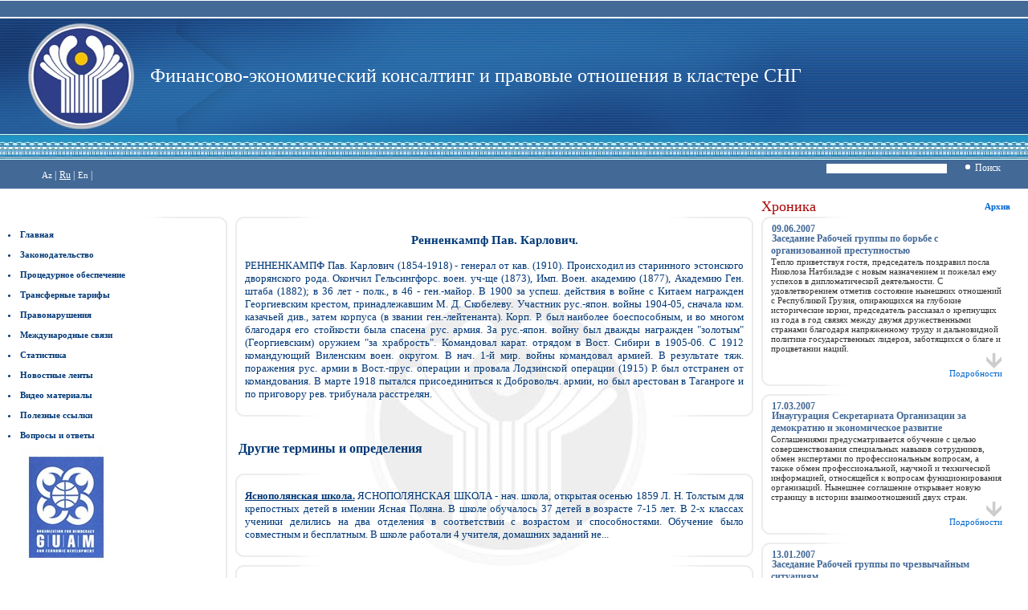

--- FILE ---
content_type: text/html
request_url: http://www.az-customs.net/rus/arxlaw/he2187.htm
body_size: 18104
content:
<html>
<head>
<BASE HREF="http://www.az-customs.net/rus/arxlaw/">

<META NAME="Author" CONTENT="MARCO Computer Technologies">
<META NAME="Publisher" CONTENT="MARCO Computer Technologies">
<META NAME="Copyright" CONTENT="MARCO Computer Technologies, 2008">
<META NAME="Revisit" CONTENT="After 10 days">
<META NAME="Robots" CONTENT="ALL">
<META NAME="Language" CONTENT="Russian">
<title>Ренненкампф Пав. Карлович</title>
<META NAME="Keywords" CONTENT="Ренненкампф, Пав., Карлович">
<META NAME="Description" CONTENT="РЕННЕНКАМПФ Пав. Карлович (1854-1918) - генерал от кав. (1910). Происходил из старинного эстонского дворянского рода. Окончил Гельсингфорс. воен. уч-ще">
<META HTTP-EQUIV="Content-Type" CONTENT="text/html; charset=windows-1251">
<link rel="stylesheet" href="../../css/css.css" type="text/css">
<link href="http://www.az-customs.net/image/favicon.gif" rel="shortcut icon" type="image/gif" />
</head>
<body leftmargin="0" marginwidth="0" topmargin="0" marginheight="0">
 <table width="100%" border="0" cellpadding="0" cellspacing="0">
  <tr>
   <td height="1" class="bg002"></td>
  </tr>
  <tr>
   <td height="20" class="bg001">&nbsp;</td>
  </tr>
  <tr>
   <td height="2" class="bg002"></td>
  </tr>
  <tr>
   <td>
    <table cellpadding="0" cellspacing="0" width="100%" border="0" class="bg0035">
	 <tr>
	  <td class="bg004" width="187"><img src="../../images/top_01.jpg"></td>
	  <td class="bg003"><span class="zagl">Финансово-экономический консалтинг и правовые отношения в кластере СНГ</span></td>
	 </tr>
	 <tr bgcolor="#239bd0"><td height="32" colspan="2" class="bg-cust"></td></tr>
	 <tr class="bg001">
	  <td>
	   &nbsp;&nbsp;&nbsp;&nbsp;&nbsp;&nbsp;&nbsp;&nbsp;&nbsp;&nbsp;&nbsp;&nbsp;
	   <a href="../../az/" class="langlink">Az</a><span class="lang"> |</span> 
	   <span class="lang"><u>Ru</u> |</span>
	   <a href="../../en/" class="langlink">En</a><span class="lang"> |</span>
	   <td align="right">
	    <form action="" method="post"> 
		 <nobr><input type="text" name="query" class="srch">&nbsp;&nbsp;&nbsp;
		 <button type="submit" class="inputsub"><img src="../../images/dot.gif">&nbsp;Поиск</nobr></button>
		 &nbsp;&nbsp;&nbsp;&nbsp;&nbsp;&nbsp;
	    </td></form>
	   </td>
	  </td>
	 </tr>
 </table><!-- ТЕЛО -->
 <table cellpadding="0" cellspacing="10" width="100%" border="0">
  <tr>
 <!--первая колонка-->
   <td width="22%" valign="top">
    <table width="100%" border="0" cellpadding="0" cellspacing="0">
	 <tr>
	  <td height="25">&nbsp;</td>
	 </tr>
	 <tr>
	  <td height="10" class="nav1"></td>
	 </tr>
	 <tr>
	  <td class="nav2">
	   <script language="javascript" src="http://www.az-customs.net/css/block.js"></script>

	   <table cellpadding="0" cellspacing="0" border="0" width="100%" class="menu">
	   <tr><td width="100%" height="25" valign="middle" colspan="2"><a href="../../rus/" class="mm"><li><nobr>Главная</nobr></a></td></tr>
		<tr><td height="25" valign="middle" colspan="2"><a href="../legislation.htm" class="mm"><li>Законодательство</a></td></tr>
		<tr><td height="25" valign="middle" colspan="2"><a href="javascript:showmenu()" class="mm"><li><nobr>Процедурное обеспечение</nobr></a></td></tr>
		<tr class="hidden" id="of1"><td width="10">&nbsp;</td><td height="25" valign="middle"><a href="../of1.htm" class="mm"><li><nobr>Информация для физических лиц</nobr></li></a></td></tr>
		<tr class="hidden" id="of2"><td width="10">&nbsp;</td><td height="25" valign="middle"><a href="../of2.htm" class="mm"><li><nobr>Информация для юридических лиц</nobr></li></a></td></tr>
		<tr class="hidden" id="of3"><td width="10">&nbsp;</td><td height="25" valign="middle"><a href="../of3.htm" class="mm"><li><nobr>Режимы регулирования</nobr></li></a></td></tr>
		<tr><td height="25" valign="middle" colspan="2"><a href="javascript:showtarif()" class="mm"><li><nobr>Трансферные тарифы</nobr></a></td></tr>
		<tr class="hidden" id="tarif01"><td width="10">&nbsp;</td><td height="25" valign="middle"><a href="../dues.htm" class="mm"><li><nobr>Пошлины и квоты</nobr></li></a></td></tr>
		<tr class="hidden" id="tarif02"><td width="10">&nbsp;</td><td height="25" valign="middle"><a href="../tarif.htm" class="mm"><li><nobr>Тарифы</nobr></li></a></td></tr>
		<tr class="hidden" id="tarif03"><td width="10">&nbsp;</td><td height="25" valign="middle"><a href="../14960.htm" class="mm"><li><nobr>НДС</nobr></li></a></td></tr>

		<tr class="hidden" id="tarif04"><td width="10">&nbsp;</td><td height="25" valign="middle"><a href="../209-151105.htm" class="mm"><li><nobr>Акцизы</nobr></li></a></td></tr>
		<!--<tr class="hidden" id="tarif05"><td width="10">&nbsp;</td><td height="25" valign="middle"><a href="../road_duty.htm" class="mm"><li><nobr>Дорожное налогообложение</nobr></li></a></td></tr>-->
		<tr><td height="25" valign="middle" colspan="2"><a href="../hq01.htm" class="mm"><li><nobr>Правонарушения</nobr></a></td></tr>
		<tr><td height="25" valign="middle" colspan="2"><a href="../world.htm" class="mm"><li><nobr>Международные связи</nobr></a></td></tr>
		<tr><td height="25" valign="middle" colspan="2"><a href="../statistika.htm" class="mm"><li>Статистика</a></td></tr>
		<tr><td height="25" valign="middle" colspan="2"><a href="/news/rus/" class="mm"><li><nobr>Новостные ленты<div id="tarif05"> </div></nobr></a></td></tr>

		<tr><td height="25" valign="middle" colspan="2"><a href="../video1.htm" class="mm"><li><nobr>Видео материалы</nobr></a></td></tr>
		<tr><td height="25" valign="middle" colspan="2"><a href="../link.htm" class="mm"><li><nobr>Полезные ссылки</nobr></a></td></tr>
		<tr><td height="25" valign="middle" colspan="2"><a href="../mail1.htm" class="mm"><li><nobr>Вопросы и ответы</nobr></a></td></tr>
	   </table>	  </td>
	 </tr>
	 <tr>
	  <td class="nav2">
	   <noindex><a href="http://guam-organization.org/" rel="nofollow"><img src="../../images/guam_logo.jpg" border="0" class="arx"></a></noindex><br><br> 
	  </td>
	 </tr>
	 <tr>
	  <td class="nav2">
	   <span class="xar">Территориальное расположение</span><br>
	   &nbsp;&nbsp;&nbsp;&nbsp;&nbsp;&nbsp;&nbsp;&nbsp;&nbsp;<a href="../inmap.htm"><img src="../../images/xarita001.jpg" border="0" class="arx"></a>
	  </td>
	 </tr>
	 <tr>
	  <td class="nav2">
	   &nbsp;&nbsp;&nbsp;&nbsp;&nbsp;&nbsp;&nbsp;&nbsp;&nbsp;<a href="../uqt.htm"><img src="../../images/allorgs.jpg" border="0" class="arx"></a>
	  </td>
	 </tr>
	 <tr>
	  <td height="10" class="nav3"></td>
	 </tr>
	</table>
   </td>
 <!--no первая колонка-->
 <!--вторая колонка-->
   <td width="52%" valign="top" class="bg007">
    <table width="100%" border="0" cellpadding="0" cellspacing="0">
	 <tr>
	  <td width="80%" height="25"><span class="xab">&nbsp;</span></td>
	  <td width="20%" height="25" class="arx">&nbsp;</td>
	 </tr>
	 <!--собственно, новость. . .-->
	 <tr>
	  <td width="80%" height="10" class="nav4"></td>
	  <td width="20%" class="nav1"></td>
	 </tr>
	 <tr>
	  <td colspan="2" class="contenttb">
	   <span class="content">
<center><h3>Ренненкампф Пав. Карлович.</h3></center><p align="justify">РЕННЕНКАМПФ Пав. Карлович (1854-1918) - генерал от кав. (1910). Происходил из старинного эстонского дворянского рода. Окончил Гельсингфорс. воен. уч-ще (1873), Имп. Воен. академию (1877), Академию Ген. штаба (1882); в 36 лет - полк., в 46 - ген.-майор. В 1900 за успеш. действия в войне с Китаем награжден Георгиевским крестом, принадлежавшим М. Д. Скобелеву. Участник рус.-япон. войны 1904-05, сначала ком. казачьей див., затем корпуса (в звании ген.-лейтенанта). Корп. Р. был наиболее боеспособным, и во многом благодаря его стойкости была спасена рус. армия. За рус.-япон. войну был дважды награжден &quot;золотым&quot; (Георгиевским) оружием &quot;за храбрость&quot;. Командовал карат. отрядом в Вост. Сибири в 1905-06. С 1912 командующий Виленским воен. округом. В нач. 1-й мир. войны командовал армией. В результате тяж. поражения рус. армии в Вост.-прус. операции и провала Лодзинской операции (1915) Р. был отстранен от командования. В марте 1918 пытался присоединиться к Добровольч. армии, но был арестован в Таганроге и по приговору рев. трибунала расстрелян.</p>
	   </span>
	  </td>
	 </tr>
	 <tr>
	  <td width="80%">
	   <table cellpadding="0" cellspacing="0" border="0" width="100%">
	    <tr>
		 <td width="30%" height="10" class="nav5"></td>
		 <td width="70%"></td>
	   </table>
	  </td>
	  <td width="20%" class="nav3"></td>
	 </tr>
<!--no новость-->
	 <tr><td height="10"></td></tr>
	</table>
<h4>&nbsp;Другие термины и определения</h4>
<!--ассоциированные ссылки 1-->
    <table width="100%" border="0" cellpadding="0" cellspacing="0">
	 <tr>
	  <td width="80%" height="10" class="nav4"></td>
	  <td width="20%" class="nav1"></td>
	 </tr>
	 <tr>
	  <td colspan="2" class="contenttb">
	   <span class="content">
<div align="justify"><B><a href="/rus/arxlaw/he335.htm" title="Яснополянская школа.">Яснополянская школа.</a></B> ЯСНОПОЛЯНСКАЯ ШКОЛА - нач. школа, открытая осенью 1859 Л. Н. Толстым для крепостных детей в имении Ясная Поляна. В школе обучалось 37 детей в возрасте 7-15 лет. В 2-х классах ученики делились на два отделения в соответствии с возрастом и способностями. Обучение было совместным и бесплатным. В школе работали 4 учителя, домашних заданий не...</div>           </span>
	  </td>
	 </tr>
	 <tr>
	  <td width="80%">
	   <table cellpadding="0" cellspacing="0" border="0" width="100%">
	    <tr>
		 <td width="30%" height="10" class="nav5"></td>
		 <td width="70%"></td>
	   </table>
	  </td>
	  <td width="20%" class="nav3"></td>
	 </tr>
	 <tr><td height="10"></td></tr>
	</table>
<!--no ассоциированные ссылки 1-->
<!--ассоциированные ссылки 2-->
    <table width="100%" border="0" cellpadding="0" cellspacing="0">
	 <tr>
	  <td width="80%" height="10" class="nav4"></td>
	  <td width="20%" class="nav1"></td>
	 </tr>
	 <tr>
	  <td colspan="2" class="contenttb">
	   <span class="content">
<div align="justify"><B><a href="/rus/arxlaw/he268.htm" title="Главный педагогический институт.">Главный педагогический институт.</a></B> ГЛАВНЫЙ ПЕДАГОГИЧЕСКИЙ ИНСТИТУТ - гос. высшее пед. заведение закрытого типа, учрежденное 23 дек. 1816 на базе реорганиз. Петерб. пед. ин-та (1804-16). Осуществлял подготовку учителей для г-зий, наставников для частных уч. заведений и пансионов, профессоров и преподавателей вузов. Курс обучения 6 лет. Имелось 3 отделения - филос. и юрид. наук,...</div>           </span>
	  </td>
	 </tr>
	 <tr>
	  <td width="80%">
	   <table cellpadding="0" cellspacing="0" border="0" width="100%">
	    <tr>
		 <td width="30%" height="10" class="nav5"></td>
		 <td width="70%"></td>
	   </table>
	  </td>
	  <td width="20%" class="nav3"></td>
	 </tr>
	 <tr><td height="10"></td></tr>
	</table>
<!--no ассоциированные ссылки 2-->
<!--ассоциированные ссылки 3-->
    <table width="100%" border="0" cellpadding="0" cellspacing="0">
	 <tr>
	  <td width="80%" height="10" class="nav4"></td>
	  <td width="20%" class="nav1"></td>
	 </tr>
	 <tr>
	  <td colspan="2" class="contenttb">
	   <span class="content">
<div align="justify"><B><a href="/rus/arxlaw/he4747.htm" title="Овсянико-Куликовский Дм. Ник.">Овсянико-Куликовский Дм. Ник.</a></B> ОВСЯНИКО-КУЛИКОВСКИЙ Дм. Ник. (1853-1920) - литературовед, лингвист, историк культуры. Учился в Петерб. (1871-73) и Новороссийском ун-тах. Изучал в Праге и Париже сравнит. яз.-знание и санскрит. Проф. Казанского, Харьковского, Петерб., Новороссийского ун-тов. С 1907 - почетный акад. Ред. ж. &quot;Вестник Европы&quot; (1913-18), &quot;Истории...</div>           </span>
	  </td>
	 </tr>
	 <tr>
	  <td width="80%">
	   <table cellpadding="0" cellspacing="0" border="0" width="100%">
	    <tr>
		 <td width="30%" height="10" class="nav5"></td>
		 <td width="70%"></td>
	   </table>
	  </td>
	  <td width="20%" class="nav3"></td>
	 </tr>
	 <tr><td height="10"></td></tr>
	</table>
<!--no ассоциированные ссылки 3-->
   </td>
 <!--no вторая колонка-->
 <!--третья колонка-->
   <td width="26%" valign="top">
	    <table width="100%" border="0" cellpadding="0" cellspacing="0">
	 <tr>
	  <td width="80%" height="25"><span class="xab">Хроника</span></td>
	  <td width="20%" height="25" class="arx"><a href="../arxrm/" class="arxlnk">Архив</a>&nbsp;&nbsp;&nbsp;&nbsp;</td>
	 </tr>

	 <tr>
	  <td width='80%' height='10' class='nav4' colspan='2'></td>
	 </tr>
	 <tr>
	  <td class='newl' colspan='2'>
	   <table width='90%' border='0' cellpadding='0' cellspacing='0' class='new'>
	    <tr><td>
<span class='date'>09.06.2007</span>
		  <br>
		  <a href='../rm1.htm' class='datelnk'>Заседание Рабочей группы по борьбе с организованной преступностью</a>
		  <br>
		  <span class='contentm'>  Тепло приветствуя гостя, председатель поздравил посла Николоза Натбиладзе с новым назначением и пожелал ему успехов в дипломатической деятельности.
С удовлетворением отметив состояние нынешних отношений с Республикой Грузия, опирающихся на глубокие исторические корни, председатель рассказал о крепнущих из года в год  связях между двумя дружественными странами благодаря напряженному труду и дальновидной политике государственных лидеров, заботящихся о благе и процветании наций.</span>
</td></tr>
		<tr><td align='right'><a href='../rm1.htm' class='atraf'><img src='../../images/arr.jpg' border='0' class='arx'><br>Подробности</a></td></tr>
	   </table>
	  </td>
	 </tr>
	 <tr>
	  <td width='80%' height='10' class='nav5'></td>
	 </tr>
<tr><td height='10'></td></tr>
	 <tr>
	  <td width='80%' height='10' class='nav4' colspan='2'></td>
	 </tr>
	 <tr>
	  <td class='newl' colspan='2'>
	   <table width='90%' border='0' cellpadding='0' cellspacing='0' class='new'>
	    <tr><td>
<span class='date'>17.03.2007</span>
		  <br>
		  <a href='../rm2.htm' class='datelnk'>Инаугурация Секретариата Организации за демократию и экономическое развитие</a>
		  <br>
		  <span class='contentm'>Соглашениями предусматривается обучение с целью совершенствования специальных навыков сотрудников, обмен экспертами по профессиональным вопросам, а также обмен профессиональной, научной и технической информацией, относящейся к вопросам функционирования организаций. Нынешнее соглашение открывает новую страницу в истории взаимоотношений двух стран.</span>
</td></tr>
		<tr><td align='right'><a href='../rm2.htm' class='atraf'><img src='../../images/arr.jpg' border='0' class='arx'><br>Подробности</a></td></tr>
	   </table>
	  </td>
	 </tr>
	 <tr>
	  <td width='80%' height='10' class='nav5'></td>
	 </tr>
<tr><td height='10'></td></tr>
	 <tr>
	  <td width='80%' height='10' class='nav4' colspan='2'></td>
	 </tr>
	 <tr>
	  <td class='newl' colspan='2'>
	   <table width='90%' border='0' cellpadding='0' cellspacing='0' class='new'>
	    <tr><td>
<span class='date'>13.01.2007</span>
		  <br>
		  <a href='../rm3.htm' class='datelnk'>Заседание Рабочей группы по чрезвычайным ситуациям</a>
		  <br>
		  <span class='contentm'>РГЧС заслушала отчет о председательстве в Рабочей группе в период 2006-2007 годов, определила приоритеты своего дальнейшего сотрудничества в сфере предупреждения чрезвычайных ситуаций и ликвидации их последствий, согласовала План своей работы на 2008 год, достигла соответствующих договоренностей о разработке Плана сотрудничества в сфере обучения и переподготовки кадров.
</span>
</td></tr>
		<tr><td align='right'><a href='../rm3.htm' class='atraf'><img src='../../images/arr.jpg' border='0' class='arx'><br>Подробности</a></td></tr>
	   </table>
	  </td>
	 </tr>
	 <tr>
	  <td width='80%' height='10' class='nav5'></td>
	 </tr>
<tr><td height='10'></td></tr>
	 <tr>
	  <td width='80%' height='10' class='nav4' colspan='2'></td>
	 </tr>
	 <tr>
	  <td class='newl' colspan='2'>
	   <table width='90%' border='0' cellpadding='0' cellspacing='0' class='new'>
	    <tr><td>
<span class='date'>04.11.2006</span>
		  <br>
		  <a href='../rm4.htm' class='datelnk'>Секретариат ГУАМ принял семинар-практикум Управления ООН по борьбе с наркотическими веществами</a>
		  <br>
		  <span class='contentm'>Генеральный секретарь приветствовал участников семинара, проходившего под председательством г-на Вальтера Гера, руководителя Секции по правовым вопросам противодействия терроризму, начальник Секции по правовым вопросам СПТ/ЮНОДК. Координатор программ Секретариата по политико-правовым вопросам г-н Георгий Назаров сделал презентацию о деятельности и инициативах организации.
</span>
</td></tr>
		<tr><td align='right'><a href='../rm4.htm' class='atraf'><img src='../../images/arr.jpg' border='0' class='arx'><br>Подробности</a></td></tr>
	   </table>
	  </td>
	 </tr>
	 <tr>
	  <td width='80%' height='10' class='nav5'></td>
	 </tr>
<tr><td height='10'></td></tr>
	</table>   </td>  
 <!--no третья колонка-->
  </tr>
<!--no ТЕЛО-->
 </table>
<table width="100%" cellpadding="0" cellspacing="0">
   <tr>
	  <td height="5" class="bg006" colspan="3"></td>
  </tr>
  <tr>
	  <td height="2" class="lang" colspan="3"></td>
  </tr>
  <tr>
	  <td height="1" class="bg001" colspan="3"></td>
  </tr>
  <tr>
	  <td height="3" class="lang" colspan="3"></td>
  </tr>
  <tr bgcolor="#426897">
	  <td height="20" width="40%" class="bg005"><span class="title"><nobr>&nbsp;&nbsp;&nbsp;&nbsp;© 2006 &#151; 2007, <a href="http://www.az-customs.net/rus/dgk.htm" title="Реквизиты Государственного Таможенного Комитета" class="titlelink">Финансово-экономический консалтинг в кластере СНГ</nobr></a></span></td>
	  <td width="30%" class="bg005" align="center"><span class="title">Supported by <noindex><a href="http://www.marco.az" rel="nofollow" title="www.marco.az" class="titlelink">&laquo;Marco Computer Technologies&raquo;</a></noindex></span></td>
	  <td class="bg005" align="right"><span class="title">Дизайн разработан <noindex><a href="http://www.meqa.az" rel="nofollow" title="www.meqa.az" class="titlelink">компанией MEQA</a></noindex>&nbsp;&nbsp;&nbsp;</span></td>
  </tr>
</table></body>

</html>

--- FILE ---
content_type: text/css
request_url: http://www.az-customs.net/css/css.css
body_size: 11240
content:
.zagl{
  font-family : Tahoma;
  font-size : 24px;
  font-weight : normal;
  color : #ffffff;
  text-align : left;
}
.val{
  font-family : Tahoma;
  font-size : 12px;
  font-weight : bold;
  color : #0066cc;
  text-align : center;
  text-decoration: none;
}
.bg001{
  background-color : #436997;
}
.bg002{
  background-color : #ffffff;
}
.bg003{
  background-color : transparent;
  background-image : url('../images/top_02.jpg');
  background-repeat : no-repeat;
}
.bg0035{
  background-image : url('../images/top_04.jpg');
  background-repeat : x-repeat;
}
.bg004{
  background-color : #12498c;
}
.bg005{
  background-image : url('../images/top_03.jpg');
  background-repeat : x-repeat;
}
.bg006{
  background-color : #91a0b1;
}
.bg007{
  height : 100%;
  background-image : url('../images/bg007.jpg');
  background-repeat : no-repeat;
  background-attachment : scroll;
  background-position : 55% 110;
}
.bg008{
  height : 100%;
  background-image : url('../images/bg008.jpg');
  background-repeat : no-repeat;
  background-attachment : scroll;
  background-position : right 110;
  border-right-style : double;
  border-right-width : 2px;
  border-right-color : #ececec;
}
.bg009{
  height : 100%;
  background-image : url('../images/bg009.jpg');
  background-repeat : no-repeat;
  background-attachment : scroll;
  background-position : left 110;
}

.lang{
  color : #ffffff;
  vertical-align : middle;
  font-family : Tahoma;
  font-size : 12px;
  text-decoration : none;
}
.bg-cust{
  background-image : url('../images/bg-cust.jpg');
  background-repeat : x-repeat;
}
.nav1{
  background-image : url('../images/bord_rup.gif');
  background-repeat : no-repeat;
  background-position : top right;
  color : #003877;
  font-size : 11px;
  font-weight : bold;
  font-family : Tahoma;
}
.nav2{
  background-color : #ffffff;
  border-right-style : double;
  border-right-width : 2px;
  border-right-color : #ececec;
  color : #003877;
  font-size : 11px;
  font-weight : bold;
  font-family : Tahoma;
  text-decoration : none;
}
.nav3{
  background-image : url('../images/bord_rdown.gif');
  background-repeat : no-repeat;
  background-position : bottom right;
  color : #003877;
  font-size : 11px;
  font-weight : bold;
  font-family : Tahoma;
}
.nav4{
  background-image : url('../images/bord_lup.gif');
  background-repeat : no-repeat;
  background-position : top left;
  color : #003877;
  font-size : 11px;
  font-weight : bold;
  font-family : Tahoma;
}
.nav5{
  background-image : url('../images/bord_ldown.gif');
  background-repeat : no-repeat;
  background-position : bottom left;
  color : #003877;
  font-size : 11px;
  font-weight : bold;
  font-family : Tahoma;
}
.mnav1{
  background-image : url('../images/mapbord_lup.gif');
  background-repeat : no-repeat;
  background-position : top left;
}
.mnav2{
  background-image : url('../images/mapbord_ldown.gif');
  background-repeat : no-repeat;
  background-position : bottom left;
}
.mnav3{
  background-image : url('../images/mapbord_rup.gif');
  background-repeat : no-repeat;
  background-position : top right;
}
.mnav4{
  background-image : url('../images/mapbord_rdown.gif');
  background-repeat : no-repeat;
  background-position : bottom right;
}
.mnav5{
  border-top-style : double;
  border-top-width : 1px;
  border-top-color : #ececec;
  border-bottom-style : double;
  border-bottom-width : 1px;
  border-bottom-color : #ececec;
}
.xar{
  font-family : Tahoma;
  font-size : 11px;
  font-weight : normal;
  color : #003877;
  text-align : center;
}
.catlink{
  font-family : Tahoma;
  font-size : 11px;
  font-weight : normal;
  color : #003877;
  text-align : center;
}
.xab{
  font-family : Tahoma;
  font-size : 18px;
  font-weight : normal;
  color : #a90303;
}
.arx{
  font-family : Tahoma;
  font-size : 11px;
  font-weight : bold;
  color : #0066cc;
  text-align : right;
  cursor : hand;
}
.new{
  margin-left : 10px;
}
.newl{
  border-left-style : double;
  border-left-width : 2px;
  border-left-color : #ececec;
}
.newr{
  border-right-style : double;
  border-right-width : 2px;
  border-right-color : #ececec;
}
.contenttb{
  border-right-style : double;
  border-right-width : 2px;
  border-right-color : #ececec;
  border-left-style : double;
  border-left-width : 2px;
  border-left-color : #ececec;
  padding : 10px;
}
.contentm{
  font-family : Tahoma;
  font-size : 11px;
  font-weight : normal;
  color : #333333;
}
.content{
  font-family : Tahoma;
  font-size : 13px;
  font-weight : normal;
  color : #003877;
}
.contentblack{
  font-family : Tahoma;
  font-size : 13px;
  font-weight : normal;
  color : #333333;
}
.date{
  font-family : Tahoma;
  font-size : 12px;
  font-weight : bold;
  color : #436997;
  line-height: 10px;
  margin-left : 1px;
  text-decoration : none;
}
.title{
  font-family : Tahoma;
  font-size : 10px;
  font-weight : normal;
  color : #ffffff;
}
.axtar{
  font-family : Tahoma;
  font-size : 12px;
  font-weight : normal;
  color : #ffffff;
  cursor : hand;
}
.inputsub{
  font-family : Tahoma;
  font-size : 12px;
  font-weight : normal;
  color : #ffffff;
  cursor : hand;
  background : transparent;
  border : 0px;
  height: 18px;
}
.menu{
  color : #003877;
  font-size : 11px;
  font-weight : bold;
  font-family : Tahoma;
}
.srch{
  position: relative;
  top: 1px; 
  left: 2px;
  width: 150px;
  height: 12px;
  margin: 0px 2px 0px 4px ;
  padding: 0px 2px 0px 2px;
  border: 0;
  font-family: Tahoma, sans serif;
  font-size: 10px;
  color: #000000;
  vertical-align : middle;
}
.mm:link{
  color : #003877;
  font-size : 11px;
  font-weight : bold;
  font-family : Tahoma;
  text-decoration : none;
  line-height : 15px;
}
.mm:visited{
  color : #003877;
  font-size : 11px;
  font-weight : bold;
  font-family : Tahoma;
  text-decoration : none;
  line-height : 15px;
}
.mm:hover{
  color : #ff9c00;
  font-size : 11px;
  font-weight : bold;
  font-family : Tahoma;
  text-decoration : none;
  line-height : 15px;
}
.mmact{
  color : #ff9c00;
  font-size : 11px;
  font-weight : bold;
  font-family : Tahoma;
  text-decoration : none;
}
.datelnk:link{
  font-family : Tahoma;
  font-size : 12px;
  font-weight : bold;
  color : #436997;
  margin-left : 1px;
  text-decoration : none;
}
.datelnk:visited{
  font-family : Tahoma;
  font-size : 12px;
  font-weight : bold;
  color : #436997;
  margin-left : 1px;
  text-decoration : none;
}
.datelnk:hover{
  font-family : Tahoma;
  font-size : 12px;
  font-weight : bold;
  color : #ff9c00;
  margin-left : 1px;
  text-decoration : none;
}
.atraf:link{
  font-family : Tahoma;
  font-size : 11px;
  font-weight : normal;
  color : #0066cc;
  text-decoration : none;
  cursor : hand;
}
.atraf:visited{
  font-family : Tahoma;
  font-size : 11px;
  font-weight : normal;
  color : #0066cc;
  text-decoration : none;
  cursor : hand;
}
.atraf:hover{
  font-family : Tahoma;
  font-size : 11px;
  font-weight : normal;
  color : #ff9c00;
  text-decoration : none;
  cursor : hand;
}
.arxlnk:link{
  font-family : Tahoma;
  font-size : 11px;
  font-weight : bold;
  color : #0066cc;
  text-align : right;
  text-decoration: none;
  cursor : hand;
}
.arxlnk:visited{
  font-family : Tahoma;
  font-size : 11px;
  font-weight : bold;
  color : #0066cc;
  text-align : right;
  text-decoration: none;
  cursor : hand;
}
.arxlnk:hover{
  font-family : Tahoma;
  font-size : 11px;
  font-weight : bold;
  color : #0066cc;
  text-align : right;
  text-decoration: underline;
  cursor : hand;
}
a:link{
  color : #003877;
  font-family : Tahoma;
  text-decoration : underline;
}
a:visited{
  color : #003877;
  font-family : Tahoma;
  text-decoration : underline;
}
a:hover{
  color : #ff9c00;
  font-family : Tahoma;
  text-decoration : underline;
}
.mapm:link{
  font-family : Tahoma;
  font-size : 11px;
  font-weight : normal;
  color : #003877;
}
.mapm:visited{
  font-family : Tahoma;
  font-size : 11px;
  font-weight : normal;
  color : #003877;
}
.mapm:hover{
  font-family : Tahoma;
  font-size : 11px;
  font-weight : normal;
  color : #ff9c00;
}
.mapm2:link{
  text-decoration : underline;
  font-family : Tahoma;
  font-size : 12px;
  font-weight : normal;
  color : #003877;
}
.mapm2:visited{
  text-decoration : underline;
  font-family : Tahoma;
  font-size : 12px;
  font-weight : normal;
  color : #003877;
}
.mapm2:hover{
  text-decoration : underline;
  font-family : Tahoma;
  font-size : 12px;
  font-weight : normal;
  color : #ff9c00;
}
.contentmapm{
  font-family : Tahoma;
  font-size : 11px;
  font-weight : normal;
  color : #003877;
}
.langlink:link{
  color : #ffffff;
  vertical-align : middle;
  font-family : Tahoma;
  font-size : 11px;
  text-decoration : none;
}
.langlink:active{
  color : #ffffff;
  vertical-align : middle;
  font-family : Tahoma;
  font-size : 11px;
  text-decoration : none;
}
.langlink:visited{
  color : #ffffff;
  vertical-align : middle;
  font-family : Tahoma;
  font-size : 11px;
  text-decoration : none;
}
.langlink:hover{
  color : #ff9c00;
  vertical-align : middle;
  font-family : Tahoma;
  font-size : 11px;
  text-decoration : none;
}
.titlelink:link{
  font-family : Tahoma;
  font-size : 10px;
  font-weight : normal;
  color : #ffffff;
}
.titlelink:visited{
  font-family : Tahoma;
  font-size : 10px;
  font-weight : normal;
  color : #ffffff;
}
.titlelink:hover{
  font-family : Tahoma;
  font-size : 10px;
  font-weight : normal;
  color : #ffffff;
  text-decoration : underline;
}
.contentm2:link{
  font-family : Tahoma;
  font-size : 11px;
  font-weight : normal;
  color : #333333;
  text-decoration:none
}
.contentm2:visited{
  font-family : Tahoma;
  font-size : 11px;
  font-weight : normal;
  color : #333333;
  text-decoration : none;
}

.contentm2:hover{
  font-family : Tahoma;
  font-size : 11px;
  font-weight : normal;
  color : #333333;
  text-decoration : underline;
}

h1{
   color : #003877;
  font-family : Tahoma;
}
h2{
   color : #003877;
  font-family : Tahoma;
}
h3{
   color : #003877;
  font-family : Tahoma;
}
h4{
   color : #003877;
  font-family : Tahoma;
}
h5{
   color : #003877;
  font-family : Tahoma;
}
h6{
   color : #003877;
  font-family : Tahoma;
}
p{
  color : #003877;
  font-family : Tahoma;
  font-size : 13px;
}
.az{
  font-family : Tahoma;
  font-size : 11px;
  font-weight : normal;
  color : #003877;
}
.azbold{
  font-family : Tahoma;
  font-size : 12px;
  font-weight : bold;
  color : #003877;
}
.emh3{
  color : #003877;
  font-family : Tahoma;
  font-size : 16px;
}
.emh4{
  color : #003877;
  font-family : Tahoma;
  font-size : 15px;
}
.emh5{
  color : #003877;
  font-family : Tahoma;
  font-size : 13px;
}
.hidden{
  display : none;
}
.unhidden{
  display : block;
}

--- FILE ---
content_type: text/javascript
request_url: http://www.az-customs.net/css/block.js
body_size: 11059
content:
var z=true;zl=true;zlaw=true;zhum=true;z2=true;z3=true;z4=true;z5=true;z6=true;z7=true;zz1=true;z8=true;tar=true;
function showmenu() {
	if(z){
		document.all.of1.style.display="block";
		document.all.of2.style.display="block";
		document.all.of3.style.display="block";}
		else{
		document.all.of1.style.display="none";
		document.all.of2.style.display="none";
		document.all.of3.style.display="none";
		}
	z=!z;
}
function showmenuzlaw() {
	if(zl){
		document.all.of1.style.display="block";
		document.all.of2.style.display="block";
		document.all.of3.style.display="block";
		document.all.of4.style.display="block";
		document.all.of5.style.display="block";}
		else{
		document.all.of1.style.display="none";
		document.all.of2.style.display="none";
		document.all.of3.style.display="none";
		document.all.of4.style.display="none";
		document.all.of5.style.display="none";
		document.all.li1.style.display="none";
		document.all.li2.style.display="none";
		document.all.li3.style.display="none";
		document.all.li4.style.display="none";
		document.all.li5.style.display="none";
		document.all.li6.style.display="none";
		document.all.li7.style.display="none";
		document.all.li8.style.display="none";
		document.all.li9.style.display="none";
		document.all.li10.style.display="none";
		document.all.li11.style.display="none";
		document.all.li12.style.display="none";
		document.all.li13.style.display="none";
		document.all.li14.style.display="none";
		document.all.li15.style.display="none";
		document.all.li16.style.display="none";
		document.all.li17.style.display="none";
		document.all.li18.style.display="none";
		document.all.li19.style.display="none";
		document.all.li20.style.display="none";
		document.all.hi1.style.display="none";
		document.all.hi2.style.display="none";
		document.all.hi3.style.display="none";
		document.all.hi4.style.display="none";
		document.all.hi5.style.display="none";
		document.all.hi6.style.display="none";
		document.all.hi7.style.display="none";
		document.all.hi8.style.display="none";
		document.all.hi9.style.display="none";
		document.all.hi10.style.display="none";
		document.all.hi11.style.display="none";
		document.all.hi12.style.display="none";
		document.all.hi13.style.display="none";
		document.all.hi14.style.display="none";
		document.all.hi15.style.display="none";
		document.all.hi16.style.display="none";
		document.all.hi17.style.display="none";
		document.all.hi18.style.display="none";
		document.all.hi19.style.display="none";
		document.all.hi20.style.display="none";
		document.all.hi21.style.display="none";
		document.all.hi22.style.display="none";
		document.all.hi23.style.display="none";
		document.all.hi24.style.display="none";
		document.all.hi25.style.display="none";
		document.all.hi26.style.display="none";
		document.all.hi27.style.display="none";
		document.all.hi28.style.display="none";
		document.all.hi29.style.display="none";
                if(!zlaw) zlaw=!zlaw;
                if(!zhum) zhum=!zhum;
		}
	zl=!zl;
}
function showmenulaw() {
	if(zlaw){
		document.all.li1.style.display="block";
		document.all.li2.style.display="block";
		document.all.li3.style.display="block";
		document.all.li4.style.display="block";
		document.all.li5.style.display="block";
		document.all.li6.style.display="block";
		document.all.li7.style.display="block";
		document.all.li8.style.display="block";
		document.all.li9.style.display="block";
		document.all.li10.style.display="block";
		document.all.li11.style.display="block";
		document.all.li12.style.display="block";
		document.all.li13.style.display="block";
		document.all.li14.style.display="block";
		document.all.li15.style.display="block";
		document.all.li16.style.display="block";
		document.all.li17.style.display="block";
		document.all.li18.style.display="block";
		document.all.li19.style.display="block";
		document.all.li20.style.display="block";}
		else{
		document.all.li1.style.display="none";
		document.all.li2.style.display="none";
		document.all.li3.style.display="none";
		document.all.li4.style.display="none";
		document.all.li5.style.display="none";
		document.all.li6.style.display="none";
		document.all.li7.style.display="none";
		document.all.li8.style.display="none";
		document.all.li9.style.display="none";
		document.all.li10.style.display="none";
		document.all.li11.style.display="none";
		document.all.li12.style.display="none";
		document.all.li13.style.display="none";
		document.all.li14.style.display="none";
		document.all.li15.style.display="none";
		document.all.li16.style.display="none";
		document.all.li17.style.display="none";
		document.all.li18.style.display="none";
		document.all.li19.style.display="none";
		document.all.li20.style.display="none";
		}
	zlaw=!zlaw;
}
function showmenuhum() {
	if(zhum){
		document.all.hi1.style.display="block";
		document.all.hi2.style.display="block";
		document.all.hi3.style.display="block";
		document.all.hi4.style.display="block";
		document.all.hi5.style.display="block";
		document.all.hi6.style.display="block";
		document.all.hi7.style.display="block";
		document.all.hi8.style.display="block";
		document.all.hi9.style.display="block";
		document.all.hi10.style.display="block";
		document.all.hi11.style.display="block";
		document.all.hi12.style.display="block";
		document.all.hi13.style.display="block";
		document.all.hi14.style.display="block";
		document.all.hi15.style.display="block";
		document.all.hi16.style.display="block";
		document.all.hi17.style.display="block";
		document.all.hi18.style.display="block";
		document.all.hi19.style.display="block";
		document.all.hi20.style.display="block";
		document.all.hi21.style.display="block";
		document.all.hi22.style.display="block";
		document.all.hi23.style.display="block";
		document.all.hi24.style.display="block";
		document.all.hi25.style.display="block";
		document.all.hi26.style.display="block";
		document.all.hi27.style.display="block";
		document.all.hi28.style.display="block";
		document.all.hi29.style.display="block";}
		else{
		document.all.hi1.style.display="none";
		document.all.hi2.style.display="none";
		document.all.hi3.style.display="none";
		document.all.hi4.style.display="none";
		document.all.hi5.style.display="none";
		document.all.hi6.style.display="none";
		document.all.hi7.style.display="none";
		document.all.hi8.style.display="none";
		document.all.hi9.style.display="none";
		document.all.hi10.style.display="none";
		document.all.hi11.style.display="none";
		document.all.hi12.style.display="none";
		document.all.hi13.style.display="none";
		document.all.hi14.style.display="none";
		document.all.hi15.style.display="none";
		document.all.hi16.style.display="none";
		document.all.hi17.style.display="none";
		document.all.hi18.style.display="none";
		document.all.hi19.style.display="none";
		document.all.hi20.style.display="none";
		document.all.hi21.style.display="none";
		document.all.hi22.style.display="none";
		document.all.hi23.style.display="none";
		document.all.hi24.style.display="none";
		document.all.hi25.style.display="none";
		document.all.hi26.style.display="none";
		document.all.hi27.style.display="none";
		document.all.hi28.style.display="none";
		document.all.hi29.style.display="none";
		}
	zhum=!zhum;
}
function hidemenu() {
	if(!z){
		document.all.of1.style.display="block";
		document.all.of2.style.display="block";
		document.all.of3.style.display="block";}
		else{
		document.all.of1.style.display="none";
		document.all.of2.style.display="none";
		document.all.of3.style.display="none";
		}
	z=!z;
}



function showtarif() {
	if(tar){
		document.all.tarif01.style.display="block";
		document.all.tarif02.style.display="block";
		document.all.tarif03.style.display="block";
		document.all.tarif04.style.display="block";
		document.all.tarif05.style.display="block";}
		else{
		document.all.tarif01.style.display="none";
		document.all.tarif02.style.display="none";
		document.all.tarif03.style.display="none";
		document.all.tarif04.style.display="none";
		document.all.tarif05.style.display="none";
		}
	tar=!tar;
}
function hidetarif() {
	if(!tar){
		document.all.tarif01.style.display="block";
		document.all.tarif02.style.display="block";
		document.all.tarif03.style.display="block";
		document.all.tarif04.style.display="block";
		document.all.tarif05.style.display="block";}
		else{
		document.all.tarif01.style.display="none";
		document.all.tarif02.style.display="none";
		document.all.tarif03.style.display="none";
		document.all.tarif04.style.display="none";
		document.all.tarif05.style.display="none";
		}
	tar=!tar;
}



function showmenuen() {
	if(z){
		document.all.of1.style.display="block";
		/*document.all.of2.style.display="block";
		document.all.of3.style.display="block";*/}
		else{
		document.all.of1.style.display="none";
		/*document.all.of2.style.display="none";
		document.all.of3.style.display="none";*/
		}
	z=!z;
}
function hidemenuen() {
	if(!z){
		document.all.of1.style.display="block";
		/*document.all.of2.style.display="block";
		document.all.of3.style.display="block";*/}
		else{
		document.all.of1.style.display="none";
		/*document.all.of2.style.display="none";
		document.all.of3.style.display="none";*/
		}
	z=!z;
}
function showtarifen() {
	if(tar){
		document.all.tarif02.style.display="block";}
		else{
		document.all.tarif02.style.display="none";
		}
	tar=!tar;
}
function hidetarifen() {
	if(!tar){
		document.all.tarif02.style.display="block";}
		else{
		document.all.tarif02.style.display="none";
		}
	tar=!tar;
}



function showsubstat() {
if(stat==2007){
	if(zz1){
		document.all.stat2007.style.display="block";}
		else{
		document.all.stat2007.style.display="none";

		}
	zz1=!zz1;
}
if(stat==2006){
	if(z2){
		document.all.stat2006.style.display="block";}
		else{
		document.all.stat2006.style.display="none";

		}
	z2=!z2;
}
if(stat==2005){
	if(z3){
		document.all.stat2005.style.display="block";}
		else{
		document.all.stat2005.style.display="none";

		}
	z3=!z3;
}
if(stat==2004){
	if(z4){
		document.all.stat2004.style.display="block";}
		else{
		document.all.stat2004.style.display="none";

		}
	z4=!z4;
}
if(stat==2003){
	if(z5){
		document.all.stat2003.style.display="block";}
		else{
		document.all.stat2003.style.display="none";

		}
	z5=!z5;
}
if(stat==2002){
	if(z6){
		document.all.stat2002.style.display="block";}
		else{
		document.all.stat2002.style.display="none";

		}
	z6=!z6;
}
if(stat==2001){
	if(z7){
		document.all.stat2001.style.display="block";}
		else{
		document.all.stat2001.style.display="none";

		}
	z7=!z7;
}
if(stat==2000){
	if(z8){
		document.all.stat2000.style.display="block";}
		else{
		document.all.stat2000.style.display="none";

		}
	z8=!z8;
}
}